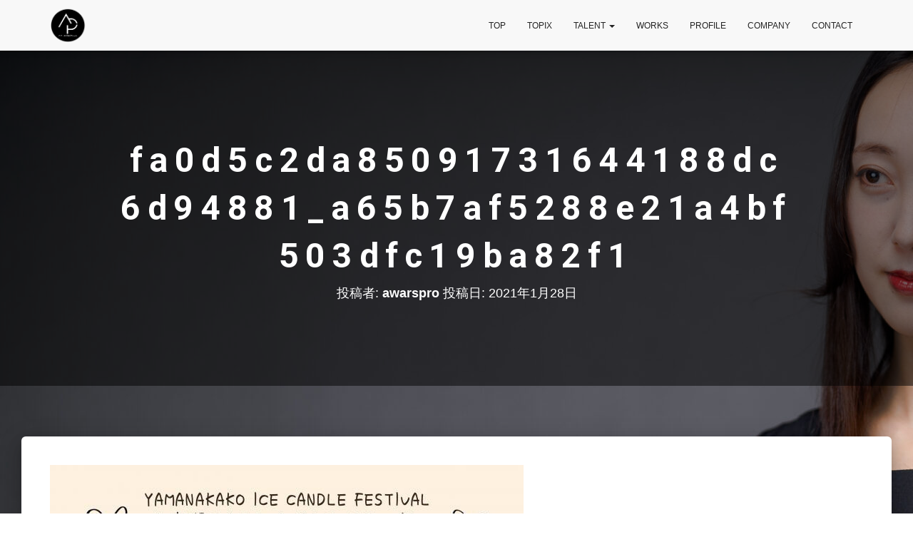

--- FILE ---
content_type: text/html; charset=UTF-8
request_url: https://awarspro.com/topix-33/fa0d5c2da85091731644188dc6d94881_a65b7af5288e21a4bf503dfc19ba82f1
body_size: 17063
content:
<!DOCTYPE html>
<html dir="ltr" lang="ja" prefix="og: https://ogp.me/ns#">

<head>
	<meta charset='UTF-8'>
	<meta name="viewport" content="width=device-width, initial-scale=1">
	<link rel="profile" href="http://gmpg.org/xfn/11">
		<title>fa0d5c2da85091731644188dc6d94881_a65b7af5288e21a4bf503dfc19ba82f1 | アワーズプロダクション</title>
	<style>img:is([sizes="auto" i], [sizes^="auto," i]) { contain-intrinsic-size: 3000px 1500px }</style>
	
		<!-- All in One SEO 4.8.5 - aioseo.com -->
	<meta name="robots" content="max-image-preview:large" />
	<meta name="author" content="awarspro"/>
	<link rel="canonical" href="https://awarspro.com/topix-33/fa0d5c2da85091731644188dc6d94881_a65b7af5288e21a4bf503dfc19ba82f1" />
	<meta name="generator" content="All in One SEO (AIOSEO) 4.8.5" />
		<meta property="og:locale" content="ja_JP" />
		<meta property="og:site_name" content="アワーズプロダクション | 山梨初のエンターテインメントプロダックション" />
		<meta property="og:type" content="article" />
		<meta property="og:title" content="fa0d5c2da85091731644188dc6d94881_a65b7af5288e21a4bf503dfc19ba82f1 | アワーズプロダクション" />
		<meta property="og:url" content="https://awarspro.com/topix-33/fa0d5c2da85091731644188dc6d94881_a65b7af5288e21a4bf503dfc19ba82f1" />
		<meta property="og:image" content="https://awarspro.com/wp-content/uploads/2024/11/cropped-5015cc688e8a666137cba340009c0deb.png" />
		<meta property="og:image:secure_url" content="https://awarspro.com/wp-content/uploads/2024/11/cropped-5015cc688e8a666137cba340009c0deb.png" />
		<meta property="article:published_time" content="2021-01-28T02:22:56+00:00" />
		<meta property="article:modified_time" content="2021-01-28T02:22:56+00:00" />
		<meta name="twitter:card" content="summary" />
		<meta name="twitter:title" content="fa0d5c2da85091731644188dc6d94881_a65b7af5288e21a4bf503dfc19ba82f1 | アワーズプロダクション" />
		<meta name="twitter:image" content="https://awarspro.com/wp-content/uploads/2024/11/cropped-5015cc688e8a666137cba340009c0deb.png" />
		<script type="application/ld+json" class="aioseo-schema">
			{"@context":"https:\/\/schema.org","@graph":[{"@type":"BreadcrumbList","@id":"https:\/\/awarspro.com\/topix-33\/fa0d5c2da85091731644188dc6d94881_a65b7af5288e21a4bf503dfc19ba82f1#breadcrumblist","itemListElement":[{"@type":"ListItem","@id":"https:\/\/awarspro.com#listItem","position":1,"name":"\u30db\u30fc\u30e0","item":"https:\/\/awarspro.com","nextItem":{"@type":"ListItem","@id":"https:\/\/awarspro.com\/topix-33\/fa0d5c2da85091731644188dc6d94881_a65b7af5288e21a4bf503dfc19ba82f1#listItem","name":"fa0d5c2da85091731644188dc6d94881_a65b7af5288e21a4bf503dfc19ba82f1"}},{"@type":"ListItem","@id":"https:\/\/awarspro.com\/topix-33\/fa0d5c2da85091731644188dc6d94881_a65b7af5288e21a4bf503dfc19ba82f1#listItem","position":2,"name":"fa0d5c2da85091731644188dc6d94881_a65b7af5288e21a4bf503dfc19ba82f1","previousItem":{"@type":"ListItem","@id":"https:\/\/awarspro.com#listItem","name":"\u30db\u30fc\u30e0"}}]},{"@type":"ItemPage","@id":"https:\/\/awarspro.com\/topix-33\/fa0d5c2da85091731644188dc6d94881_a65b7af5288e21a4bf503dfc19ba82f1#itempage","url":"https:\/\/awarspro.com\/topix-33\/fa0d5c2da85091731644188dc6d94881_a65b7af5288e21a4bf503dfc19ba82f1","name":"fa0d5c2da85091731644188dc6d94881_a65b7af5288e21a4bf503dfc19ba82f1 | \u30a2\u30ef\u30fc\u30ba\u30d7\u30ed\u30c0\u30af\u30b7\u30e7\u30f3","inLanguage":"ja","isPartOf":{"@id":"https:\/\/awarspro.com\/#website"},"breadcrumb":{"@id":"https:\/\/awarspro.com\/topix-33\/fa0d5c2da85091731644188dc6d94881_a65b7af5288e21a4bf503dfc19ba82f1#breadcrumblist"},"author":{"@id":"https:\/\/awarspro.com\/author\/awarspro#author"},"creator":{"@id":"https:\/\/awarspro.com\/author\/awarspro#author"},"datePublished":"2021-01-28T11:22:56+09:00","dateModified":"2021-01-28T11:22:56+09:00"},{"@type":"Organization","@id":"https:\/\/awarspro.com\/#organization","name":"\u30a2\u30ef\u30fc\u30ba\u30d7\u30ed\u30c0\u30af\u30b7\u30e7\u30f3","description":"\u5c71\u68a8\u521d\u306e\u30a8\u30f3\u30bf\u30fc\u30c6\u30a4\u30f3\u30e1\u30f3\u30c8\u30d7\u30ed\u30c0\u30c3\u30af\u30b7\u30e7\u30f3","url":"https:\/\/awarspro.com\/","logo":{"@type":"ImageObject","url":"https:\/\/awarspro.com\/wp-content\/uploads\/2024\/11\/cropped-5015cc688e8a666137cba340009c0deb.png","@id":"https:\/\/awarspro.com\/topix-33\/fa0d5c2da85091731644188dc6d94881_a65b7af5288e21a4bf503dfc19ba82f1\/#organizationLogo","width":1727,"height":1702},"image":{"@id":"https:\/\/awarspro.com\/topix-33\/fa0d5c2da85091731644188dc6d94881_a65b7af5288e21a4bf503dfc19ba82f1\/#organizationLogo"}},{"@type":"Person","@id":"https:\/\/awarspro.com\/author\/awarspro#author","url":"https:\/\/awarspro.com\/author\/awarspro","name":"awarspro","image":{"@type":"ImageObject","@id":"https:\/\/awarspro.com\/topix-33\/fa0d5c2da85091731644188dc6d94881_a65b7af5288e21a4bf503dfc19ba82f1#authorImage","url":"https:\/\/secure.gravatar.com\/avatar\/28ea44314c18226a781e0b3be566ee5c?s=96&d=mm&r=g","width":96,"height":96,"caption":"awarspro"}},{"@type":"WebSite","@id":"https:\/\/awarspro.com\/#website","url":"https:\/\/awarspro.com\/","name":"AWARS PRO","description":"\u5c71\u68a8\u521d\u306e\u30a8\u30f3\u30bf\u30fc\u30c6\u30a4\u30f3\u30e1\u30f3\u30c8\u30d7\u30ed\u30c0\u30c3\u30af\u30b7\u30e7\u30f3","inLanguage":"ja","publisher":{"@id":"https:\/\/awarspro.com\/#organization"}}]}
		</script>
		<!-- All in One SEO -->

<link rel='dns-prefetch' href='//fonts.googleapis.com' />
<link rel="alternate" type="application/rss+xml" title="アワーズプロダクション &raquo; フィード" href="https://awarspro.com/feed" />
<link rel="alternate" type="application/rss+xml" title="アワーズプロダクション &raquo; コメントフィード" href="https://awarspro.com/comments/feed" />
<link rel="alternate" type="application/rss+xml" title="アワーズプロダクション &raquo; fa0d5c2da85091731644188dc6d94881_a65b7af5288e21a4bf503dfc19ba82f1 のコメントのフィード" href="https://awarspro.com/topix-33/fa0d5c2da85091731644188dc6d94881_a65b7af5288e21a4bf503dfc19ba82f1/feed" />
<script type="text/javascript">
/* <![CDATA[ */
window._wpemojiSettings = {"baseUrl":"https:\/\/s.w.org\/images\/core\/emoji\/15.0.3\/72x72\/","ext":".png","svgUrl":"https:\/\/s.w.org\/images\/core\/emoji\/15.0.3\/svg\/","svgExt":".svg","source":{"concatemoji":"https:\/\/awarspro.com\/wp-includes\/js\/wp-emoji-release.min.js?ver=6.7.4"}};
/*! This file is auto-generated */
!function(i,n){var o,s,e;function c(e){try{var t={supportTests:e,timestamp:(new Date).valueOf()};sessionStorage.setItem(o,JSON.stringify(t))}catch(e){}}function p(e,t,n){e.clearRect(0,0,e.canvas.width,e.canvas.height),e.fillText(t,0,0);var t=new Uint32Array(e.getImageData(0,0,e.canvas.width,e.canvas.height).data),r=(e.clearRect(0,0,e.canvas.width,e.canvas.height),e.fillText(n,0,0),new Uint32Array(e.getImageData(0,0,e.canvas.width,e.canvas.height).data));return t.every(function(e,t){return e===r[t]})}function u(e,t,n){switch(t){case"flag":return n(e,"\ud83c\udff3\ufe0f\u200d\u26a7\ufe0f","\ud83c\udff3\ufe0f\u200b\u26a7\ufe0f")?!1:!n(e,"\ud83c\uddfa\ud83c\uddf3","\ud83c\uddfa\u200b\ud83c\uddf3")&&!n(e,"\ud83c\udff4\udb40\udc67\udb40\udc62\udb40\udc65\udb40\udc6e\udb40\udc67\udb40\udc7f","\ud83c\udff4\u200b\udb40\udc67\u200b\udb40\udc62\u200b\udb40\udc65\u200b\udb40\udc6e\u200b\udb40\udc67\u200b\udb40\udc7f");case"emoji":return!n(e,"\ud83d\udc26\u200d\u2b1b","\ud83d\udc26\u200b\u2b1b")}return!1}function f(e,t,n){var r="undefined"!=typeof WorkerGlobalScope&&self instanceof WorkerGlobalScope?new OffscreenCanvas(300,150):i.createElement("canvas"),a=r.getContext("2d",{willReadFrequently:!0}),o=(a.textBaseline="top",a.font="600 32px Arial",{});return e.forEach(function(e){o[e]=t(a,e,n)}),o}function t(e){var t=i.createElement("script");t.src=e,t.defer=!0,i.head.appendChild(t)}"undefined"!=typeof Promise&&(o="wpEmojiSettingsSupports",s=["flag","emoji"],n.supports={everything:!0,everythingExceptFlag:!0},e=new Promise(function(e){i.addEventListener("DOMContentLoaded",e,{once:!0})}),new Promise(function(t){var n=function(){try{var e=JSON.parse(sessionStorage.getItem(o));if("object"==typeof e&&"number"==typeof e.timestamp&&(new Date).valueOf()<e.timestamp+604800&&"object"==typeof e.supportTests)return e.supportTests}catch(e){}return null}();if(!n){if("undefined"!=typeof Worker&&"undefined"!=typeof OffscreenCanvas&&"undefined"!=typeof URL&&URL.createObjectURL&&"undefined"!=typeof Blob)try{var e="postMessage("+f.toString()+"("+[JSON.stringify(s),u.toString(),p.toString()].join(",")+"));",r=new Blob([e],{type:"text/javascript"}),a=new Worker(URL.createObjectURL(r),{name:"wpTestEmojiSupports"});return void(a.onmessage=function(e){c(n=e.data),a.terminate(),t(n)})}catch(e){}c(n=f(s,u,p))}t(n)}).then(function(e){for(var t in e)n.supports[t]=e[t],n.supports.everything=n.supports.everything&&n.supports[t],"flag"!==t&&(n.supports.everythingExceptFlag=n.supports.everythingExceptFlag&&n.supports[t]);n.supports.everythingExceptFlag=n.supports.everythingExceptFlag&&!n.supports.flag,n.DOMReady=!1,n.readyCallback=function(){n.DOMReady=!0}}).then(function(){return e}).then(function(){var e;n.supports.everything||(n.readyCallback(),(e=n.source||{}).concatemoji?t(e.concatemoji):e.wpemoji&&e.twemoji&&(t(e.twemoji),t(e.wpemoji)))}))}((window,document),window._wpemojiSettings);
/* ]]> */
</script>
<link rel='stylesheet' id='mec-select2-style-css' href='https://awarspro.com/wp-content/plugins/modern-events-calendar-lite/assets/packages/select2/select2.min.css?ver=6.4.5' type='text/css' media='all' />
<link rel='stylesheet' id='mec-font-icons-css' href='https://awarspro.com/wp-content/plugins/modern-events-calendar-lite/assets/css/iconfonts.css?ver=6.7.4' type='text/css' media='all' />
<link rel='stylesheet' id='mec-frontend-style-css' href='https://awarspro.com/wp-content/plugins/modern-events-calendar-lite/assets/css/frontend.min.css?ver=6.4.5' type='text/css' media='all' />
<link rel='stylesheet' id='mec-tooltip-style-css' href='https://awarspro.com/wp-content/plugins/modern-events-calendar-lite/assets/packages/tooltip/tooltip.css?ver=6.7.4' type='text/css' media='all' />
<link rel='stylesheet' id='mec-tooltip-shadow-style-css' href='https://awarspro.com/wp-content/plugins/modern-events-calendar-lite/assets/packages/tooltip/tooltipster-sideTip-shadow.min.css?ver=6.7.4' type='text/css' media='all' />
<link rel='stylesheet' id='featherlight-css' href='https://awarspro.com/wp-content/plugins/modern-events-calendar-lite/assets/packages/featherlight/featherlight.css?ver=6.7.4' type='text/css' media='all' />
<link rel='stylesheet' id='mec-google-fonts-css' href='//fonts.googleapis.com/css?family=Montserrat%3A400%2C700%7CRoboto%3A100%2C300%2C400%2C700&#038;ver=6.7.4' type='text/css' media='all' />
<link rel='stylesheet' id='mec-lity-style-css' href='https://awarspro.com/wp-content/plugins/modern-events-calendar-lite/assets/packages/lity/lity.min.css?ver=6.7.4' type='text/css' media='all' />
<link rel='stylesheet' id='mec-general-calendar-style-css' href='https://awarspro.com/wp-content/plugins/modern-events-calendar-lite/assets/css/mec-general-calendar.css?ver=6.7.4' type='text/css' media='all' />
<style id='wp-emoji-styles-inline-css' type='text/css'>

	img.wp-smiley, img.emoji {
		display: inline !important;
		border: none !important;
		box-shadow: none !important;
		height: 1em !important;
		width: 1em !important;
		margin: 0 0.07em !important;
		vertical-align: -0.1em !important;
		background: none !important;
		padding: 0 !important;
	}
</style>
<link rel='stylesheet' id='wp-block-library-css' href='https://awarspro.com/wp-includes/css/dist/block-library/style.min.css?ver=6.7.4' type='text/css' media='all' />
<style id='classic-theme-styles-inline-css' type='text/css'>
/*! This file is auto-generated */
.wp-block-button__link{color:#fff;background-color:#32373c;border-radius:9999px;box-shadow:none;text-decoration:none;padding:calc(.667em + 2px) calc(1.333em + 2px);font-size:1.125em}.wp-block-file__button{background:#32373c;color:#fff;text-decoration:none}
</style>
<style id='global-styles-inline-css' type='text/css'>
:root{--wp--preset--aspect-ratio--square: 1;--wp--preset--aspect-ratio--4-3: 4/3;--wp--preset--aspect-ratio--3-4: 3/4;--wp--preset--aspect-ratio--3-2: 3/2;--wp--preset--aspect-ratio--2-3: 2/3;--wp--preset--aspect-ratio--16-9: 16/9;--wp--preset--aspect-ratio--9-16: 9/16;--wp--preset--color--black: #000000;--wp--preset--color--cyan-bluish-gray: #abb8c3;--wp--preset--color--white: #ffffff;--wp--preset--color--pale-pink: #f78da7;--wp--preset--color--vivid-red: #cf2e2e;--wp--preset--color--luminous-vivid-orange: #ff6900;--wp--preset--color--luminous-vivid-amber: #fcb900;--wp--preset--color--light-green-cyan: #7bdcb5;--wp--preset--color--vivid-green-cyan: #00d084;--wp--preset--color--pale-cyan-blue: #8ed1fc;--wp--preset--color--vivid-cyan-blue: #0693e3;--wp--preset--color--vivid-purple: #9b51e0;--wp--preset--color--accent: #e91e63;--wp--preset--color--background-color: #ffffff;--wp--preset--color--header-gradient: #a81d84;--wp--preset--gradient--vivid-cyan-blue-to-vivid-purple: linear-gradient(135deg,rgba(6,147,227,1) 0%,rgb(155,81,224) 100%);--wp--preset--gradient--light-green-cyan-to-vivid-green-cyan: linear-gradient(135deg,rgb(122,220,180) 0%,rgb(0,208,130) 100%);--wp--preset--gradient--luminous-vivid-amber-to-luminous-vivid-orange: linear-gradient(135deg,rgba(252,185,0,1) 0%,rgba(255,105,0,1) 100%);--wp--preset--gradient--luminous-vivid-orange-to-vivid-red: linear-gradient(135deg,rgba(255,105,0,1) 0%,rgb(207,46,46) 100%);--wp--preset--gradient--very-light-gray-to-cyan-bluish-gray: linear-gradient(135deg,rgb(238,238,238) 0%,rgb(169,184,195) 100%);--wp--preset--gradient--cool-to-warm-spectrum: linear-gradient(135deg,rgb(74,234,220) 0%,rgb(151,120,209) 20%,rgb(207,42,186) 40%,rgb(238,44,130) 60%,rgb(251,105,98) 80%,rgb(254,248,76) 100%);--wp--preset--gradient--blush-light-purple: linear-gradient(135deg,rgb(255,206,236) 0%,rgb(152,150,240) 100%);--wp--preset--gradient--blush-bordeaux: linear-gradient(135deg,rgb(254,205,165) 0%,rgb(254,45,45) 50%,rgb(107,0,62) 100%);--wp--preset--gradient--luminous-dusk: linear-gradient(135deg,rgb(255,203,112) 0%,rgb(199,81,192) 50%,rgb(65,88,208) 100%);--wp--preset--gradient--pale-ocean: linear-gradient(135deg,rgb(255,245,203) 0%,rgb(182,227,212) 50%,rgb(51,167,181) 100%);--wp--preset--gradient--electric-grass: linear-gradient(135deg,rgb(202,248,128) 0%,rgb(113,206,126) 100%);--wp--preset--gradient--midnight: linear-gradient(135deg,rgb(2,3,129) 0%,rgb(40,116,252) 100%);--wp--preset--font-size--small: 13px;--wp--preset--font-size--medium: 20px;--wp--preset--font-size--large: 36px;--wp--preset--font-size--x-large: 42px;--wp--preset--spacing--20: 0.44rem;--wp--preset--spacing--30: 0.67rem;--wp--preset--spacing--40: 1rem;--wp--preset--spacing--50: 1.5rem;--wp--preset--spacing--60: 2.25rem;--wp--preset--spacing--70: 3.38rem;--wp--preset--spacing--80: 5.06rem;--wp--preset--shadow--natural: 6px 6px 9px rgba(0, 0, 0, 0.2);--wp--preset--shadow--deep: 12px 12px 50px rgba(0, 0, 0, 0.4);--wp--preset--shadow--sharp: 6px 6px 0px rgba(0, 0, 0, 0.2);--wp--preset--shadow--outlined: 6px 6px 0px -3px rgba(255, 255, 255, 1), 6px 6px rgba(0, 0, 0, 1);--wp--preset--shadow--crisp: 6px 6px 0px rgba(0, 0, 0, 1);}:root :where(.is-layout-flow) > :first-child{margin-block-start: 0;}:root :where(.is-layout-flow) > :last-child{margin-block-end: 0;}:root :where(.is-layout-flow) > *{margin-block-start: 24px;margin-block-end: 0;}:root :where(.is-layout-constrained) > :first-child{margin-block-start: 0;}:root :where(.is-layout-constrained) > :last-child{margin-block-end: 0;}:root :where(.is-layout-constrained) > *{margin-block-start: 24px;margin-block-end: 0;}:root :where(.is-layout-flex){gap: 24px;}:root :where(.is-layout-grid){gap: 24px;}body .is-layout-flex{display: flex;}.is-layout-flex{flex-wrap: wrap;align-items: center;}.is-layout-flex > :is(*, div){margin: 0;}body .is-layout-grid{display: grid;}.is-layout-grid > :is(*, div){margin: 0;}.has-black-color{color: var(--wp--preset--color--black) !important;}.has-cyan-bluish-gray-color{color: var(--wp--preset--color--cyan-bluish-gray) !important;}.has-white-color{color: var(--wp--preset--color--white) !important;}.has-pale-pink-color{color: var(--wp--preset--color--pale-pink) !important;}.has-vivid-red-color{color: var(--wp--preset--color--vivid-red) !important;}.has-luminous-vivid-orange-color{color: var(--wp--preset--color--luminous-vivid-orange) !important;}.has-luminous-vivid-amber-color{color: var(--wp--preset--color--luminous-vivid-amber) !important;}.has-light-green-cyan-color{color: var(--wp--preset--color--light-green-cyan) !important;}.has-vivid-green-cyan-color{color: var(--wp--preset--color--vivid-green-cyan) !important;}.has-pale-cyan-blue-color{color: var(--wp--preset--color--pale-cyan-blue) !important;}.has-vivid-cyan-blue-color{color: var(--wp--preset--color--vivid-cyan-blue) !important;}.has-vivid-purple-color{color: var(--wp--preset--color--vivid-purple) !important;}.has-accent-color{color: var(--wp--preset--color--accent) !important;}.has-background-color-color{color: var(--wp--preset--color--background-color) !important;}.has-header-gradient-color{color: var(--wp--preset--color--header-gradient) !important;}.has-black-background-color{background-color: var(--wp--preset--color--black) !important;}.has-cyan-bluish-gray-background-color{background-color: var(--wp--preset--color--cyan-bluish-gray) !important;}.has-white-background-color{background-color: var(--wp--preset--color--white) !important;}.has-pale-pink-background-color{background-color: var(--wp--preset--color--pale-pink) !important;}.has-vivid-red-background-color{background-color: var(--wp--preset--color--vivid-red) !important;}.has-luminous-vivid-orange-background-color{background-color: var(--wp--preset--color--luminous-vivid-orange) !important;}.has-luminous-vivid-amber-background-color{background-color: var(--wp--preset--color--luminous-vivid-amber) !important;}.has-light-green-cyan-background-color{background-color: var(--wp--preset--color--light-green-cyan) !important;}.has-vivid-green-cyan-background-color{background-color: var(--wp--preset--color--vivid-green-cyan) !important;}.has-pale-cyan-blue-background-color{background-color: var(--wp--preset--color--pale-cyan-blue) !important;}.has-vivid-cyan-blue-background-color{background-color: var(--wp--preset--color--vivid-cyan-blue) !important;}.has-vivid-purple-background-color{background-color: var(--wp--preset--color--vivid-purple) !important;}.has-accent-background-color{background-color: var(--wp--preset--color--accent) !important;}.has-background-color-background-color{background-color: var(--wp--preset--color--background-color) !important;}.has-header-gradient-background-color{background-color: var(--wp--preset--color--header-gradient) !important;}.has-black-border-color{border-color: var(--wp--preset--color--black) !important;}.has-cyan-bluish-gray-border-color{border-color: var(--wp--preset--color--cyan-bluish-gray) !important;}.has-white-border-color{border-color: var(--wp--preset--color--white) !important;}.has-pale-pink-border-color{border-color: var(--wp--preset--color--pale-pink) !important;}.has-vivid-red-border-color{border-color: var(--wp--preset--color--vivid-red) !important;}.has-luminous-vivid-orange-border-color{border-color: var(--wp--preset--color--luminous-vivid-orange) !important;}.has-luminous-vivid-amber-border-color{border-color: var(--wp--preset--color--luminous-vivid-amber) !important;}.has-light-green-cyan-border-color{border-color: var(--wp--preset--color--light-green-cyan) !important;}.has-vivid-green-cyan-border-color{border-color: var(--wp--preset--color--vivid-green-cyan) !important;}.has-pale-cyan-blue-border-color{border-color: var(--wp--preset--color--pale-cyan-blue) !important;}.has-vivid-cyan-blue-border-color{border-color: var(--wp--preset--color--vivid-cyan-blue) !important;}.has-vivid-purple-border-color{border-color: var(--wp--preset--color--vivid-purple) !important;}.has-accent-border-color{border-color: var(--wp--preset--color--accent) !important;}.has-background-color-border-color{border-color: var(--wp--preset--color--background-color) !important;}.has-header-gradient-border-color{border-color: var(--wp--preset--color--header-gradient) !important;}.has-vivid-cyan-blue-to-vivid-purple-gradient-background{background: var(--wp--preset--gradient--vivid-cyan-blue-to-vivid-purple) !important;}.has-light-green-cyan-to-vivid-green-cyan-gradient-background{background: var(--wp--preset--gradient--light-green-cyan-to-vivid-green-cyan) !important;}.has-luminous-vivid-amber-to-luminous-vivid-orange-gradient-background{background: var(--wp--preset--gradient--luminous-vivid-amber-to-luminous-vivid-orange) !important;}.has-luminous-vivid-orange-to-vivid-red-gradient-background{background: var(--wp--preset--gradient--luminous-vivid-orange-to-vivid-red) !important;}.has-very-light-gray-to-cyan-bluish-gray-gradient-background{background: var(--wp--preset--gradient--very-light-gray-to-cyan-bluish-gray) !important;}.has-cool-to-warm-spectrum-gradient-background{background: var(--wp--preset--gradient--cool-to-warm-spectrum) !important;}.has-blush-light-purple-gradient-background{background: var(--wp--preset--gradient--blush-light-purple) !important;}.has-blush-bordeaux-gradient-background{background: var(--wp--preset--gradient--blush-bordeaux) !important;}.has-luminous-dusk-gradient-background{background: var(--wp--preset--gradient--luminous-dusk) !important;}.has-pale-ocean-gradient-background{background: var(--wp--preset--gradient--pale-ocean) !important;}.has-electric-grass-gradient-background{background: var(--wp--preset--gradient--electric-grass) !important;}.has-midnight-gradient-background{background: var(--wp--preset--gradient--midnight) !important;}.has-small-font-size{font-size: var(--wp--preset--font-size--small) !important;}.has-medium-font-size{font-size: var(--wp--preset--font-size--medium) !important;}.has-large-font-size{font-size: var(--wp--preset--font-size--large) !important;}.has-x-large-font-size{font-size: var(--wp--preset--font-size--x-large) !important;}
:root :where(.wp-block-pullquote){font-size: 1.5em;line-height: 1.6;}
</style>
<link rel='stylesheet' id='parent-style-css' href='https://awarspro.com/wp-content/themes/hestia/style.css?ver=6.7.4' type='text/css' media='all' />
<link rel='stylesheet' id='child-style-css' href='https://awarspro.com/wp-content/themes/hestia_child/style.css?ver=6.7.4' type='text/css' media='all' />
<link rel='stylesheet' id='bootstrap-css' href='https://awarspro.com/wp-content/themes/hestia/assets/bootstrap/css/bootstrap.min.css?ver=1.0.2' type='text/css' media='all' />
<link rel='stylesheet' id='hestia-font-sizes-css' href='https://awarspro.com/wp-content/themes/hestia/assets/css/font-sizes.min.css?ver=3.3.1' type='text/css' media='all' />
<link rel='stylesheet' id='hestia_style-css' href='https://awarspro.com/wp-content/themes/hestia_child/style.css?ver=3.3.1' type='text/css' media='all' />
<style id='hestia_style-inline-css' type='text/css'>
div.wpforms-container-full .wpforms-form div.wpforms-field input.wpforms-error{border:none}div.wpforms-container .wpforms-form input[type=date],div.wpforms-container .wpforms-form input[type=datetime],div.wpforms-container .wpforms-form input[type=datetime-local],div.wpforms-container .wpforms-form input[type=email],div.wpforms-container .wpforms-form input[type=month],div.wpforms-container .wpforms-form input[type=number],div.wpforms-container .wpforms-form input[type=password],div.wpforms-container .wpforms-form input[type=range],div.wpforms-container .wpforms-form input[type=search],div.wpforms-container .wpforms-form input[type=tel],div.wpforms-container .wpforms-form input[type=text],div.wpforms-container .wpforms-form input[type=time],div.wpforms-container .wpforms-form input[type=url],div.wpforms-container .wpforms-form input[type=week],div.wpforms-container .wpforms-form select,div.wpforms-container .wpforms-form textarea,.nf-form-cont input:not([type=button]),div.wpforms-container .wpforms-form .form-group.is-focused .form-control{box-shadow:none}div.wpforms-container .wpforms-form input[type=date],div.wpforms-container .wpforms-form input[type=datetime],div.wpforms-container .wpforms-form input[type=datetime-local],div.wpforms-container .wpforms-form input[type=email],div.wpforms-container .wpforms-form input[type=month],div.wpforms-container .wpforms-form input[type=number],div.wpforms-container .wpforms-form input[type=password],div.wpforms-container .wpforms-form input[type=range],div.wpforms-container .wpforms-form input[type=search],div.wpforms-container .wpforms-form input[type=tel],div.wpforms-container .wpforms-form input[type=text],div.wpforms-container .wpforms-form input[type=time],div.wpforms-container .wpforms-form input[type=url],div.wpforms-container .wpforms-form input[type=week],div.wpforms-container .wpforms-form select,div.wpforms-container .wpforms-form textarea,.nf-form-cont input:not([type=button]){background-image:linear-gradient(#9c27b0,#9c27b0),linear-gradient(#d2d2d2,#d2d2d2);float:none;border:0;border-radius:0;background-color:transparent;background-repeat:no-repeat;background-position:center bottom,center calc(100% - 1px);background-size:0 2px,100% 1px;font-weight:400;transition:background 0s ease-out}div.wpforms-container .wpforms-form .form-group.is-focused .form-control{outline:none;background-size:100% 2px,100% 1px;transition-duration:0.3s}div.wpforms-container .wpforms-form input[type=date].form-control,div.wpforms-container .wpforms-form input[type=datetime].form-control,div.wpforms-container .wpforms-form input[type=datetime-local].form-control,div.wpforms-container .wpforms-form input[type=email].form-control,div.wpforms-container .wpforms-form input[type=month].form-control,div.wpforms-container .wpforms-form input[type=number].form-control,div.wpforms-container .wpforms-form input[type=password].form-control,div.wpforms-container .wpforms-form input[type=range].form-control,div.wpforms-container .wpforms-form input[type=search].form-control,div.wpforms-container .wpforms-form input[type=tel].form-control,div.wpforms-container .wpforms-form input[type=text].form-control,div.wpforms-container .wpforms-form input[type=time].form-control,div.wpforms-container .wpforms-form input[type=url].form-control,div.wpforms-container .wpforms-form input[type=week].form-control,div.wpforms-container .wpforms-form select.form-control,div.wpforms-container .wpforms-form textarea.form-control{border:none;padding:7px 0;font-size:14px}div.wpforms-container .wpforms-form .wpforms-field-select select{border-radius:3px}div.wpforms-container .wpforms-form .wpforms-field-number input[type=number]{background-image:none;border-radius:3px}div.wpforms-container .wpforms-form button[type=submit].wpforms-submit,div.wpforms-container .wpforms-form button[type=submit].wpforms-submit:hover{color:#fff;border:none}.home div.wpforms-container-full .wpforms-form{margin-left:15px;margin-right:15px}div.wpforms-container-full .wpforms-form .wpforms-field{padding:0 0 24px 0 !important}div.wpforms-container-full .wpforms-form .wpforms-submit-container{text-align:right}div.wpforms-container-full .wpforms-form .wpforms-submit-container button{text-transform:uppercase}div.wpforms-container-full .wpforms-form textarea{border:none !important}div.wpforms-container-full .wpforms-form textarea:focus{border-width:0 !important}.home div.wpforms-container .wpforms-form textarea{background-image:linear-gradient(#9c27b0,#9c27b0),linear-gradient(#d2d2d2,#d2d2d2);background-color:transparent;background-repeat:no-repeat;background-position:center bottom,center calc(100% - 1px);background-size:0 2px,100% 1px}@media only screen and(max-width:768px){.wpforms-container-full .wpforms-form .wpforms-one-half,.wpforms-container-full .wpforms-form button{width:100% !important;margin-left:0 !important}.wpforms-container-full .wpforms-form .wpforms-submit-container{text-align:center}}div.wpforms-container .wpforms-form input:focus,div.wpforms-container .wpforms-form select:focus{border:none}
.hestia-top-bar,.hestia-top-bar .widget.widget_shopping_cart .cart_list{background-color:#363537}.hestia-top-bar .widget .label-floating input[type=search]:-webkit-autofill{-webkit-box-shadow:inset 0 0 0 9999px #363537}.hestia-top-bar,.hestia-top-bar .widget .label-floating input[type=search],.hestia-top-bar .widget.widget_search form.form-group:before,.hestia-top-bar .widget.widget_product_search form.form-group:before,.hestia-top-bar .widget.widget_shopping_cart:before{color:#fff}.hestia-top-bar .widget .label-floating input[type=search]{-webkit-text-fill-color:#fff !important}.hestia-top-bar div.widget.widget_shopping_cart:before,.hestia-top-bar .widget.widget_product_search form.form-group:before,.hestia-top-bar .widget.widget_search form.form-group:before{background-color:#fff}.hestia-top-bar a,.hestia-top-bar .top-bar-nav li a{color:#fff}.hestia-top-bar ul li a[href*="mailto:"]:before,.hestia-top-bar ul li a[href*="tel:"]:before{background-color:#fff}.hestia-top-bar a:hover,.hestia-top-bar .top-bar-nav li a:hover{color:#eee}.hestia-top-bar ul li:hover a[href*="mailto:"]:before,.hestia-top-bar ul li:hover a[href*="tel:"]:before{background-color:#eee}
footer.footer.footer-black{background:#323437}footer.footer.footer-black.footer-big{color:#fff}footer.footer.footer-black a{color:#fff}footer.footer.footer-black hr{border-color:#5e5e5e}.footer-big p,.widget,.widget code,.widget pre{color:#5e5e5e}
:root{--hestia-primary-color:#e91e63}a,.navbar .dropdown-menu li:hover>a,.navbar .dropdown-menu li:focus>a,.navbar .dropdown-menu li:active>a,.navbar .navbar-nav>li .dropdown-menu li:hover>a,body:not(.home) .navbar-default .navbar-nav>.active:not(.btn)>a,body:not(.home) .navbar-default .navbar-nav>.active:not(.btn)>a:hover,body:not(.home) .navbar-default .navbar-nav>.active:not(.btn)>a:focus,a:hover,.card-blog a.moretag:hover,.card-blog a.more-link:hover,.widget a:hover,.has-text-color.has-accent-color,p.has-text-color a{color:#e91e63}.svg-text-color{fill:#e91e63}.pagination span.current,.pagination span.current:focus,.pagination span.current:hover{border-color:#e91e63}button,button:hover,.woocommerce .track_order button[type="submit"],.woocommerce .track_order button[type="submit"]:hover,div.wpforms-container .wpforms-form button[type=submit].wpforms-submit,div.wpforms-container .wpforms-form button[type=submit].wpforms-submit:hover,input[type="button"],input[type="button"]:hover,input[type="submit"],input[type="submit"]:hover,input#searchsubmit,.pagination span.current,.pagination span.current:focus,.pagination span.current:hover,.btn.btn-primary,.btn.btn-primary:link,.btn.btn-primary:hover,.btn.btn-primary:focus,.btn.btn-primary:active,.btn.btn-primary.active,.btn.btn-primary.active:focus,.btn.btn-primary.active:hover,.btn.btn-primary:active:hover,.btn.btn-primary:active:focus,.btn.btn-primary:active:hover,.hestia-sidebar-open.btn.btn-rose,.hestia-sidebar-close.btn.btn-rose,.hestia-sidebar-open.btn.btn-rose:hover,.hestia-sidebar-close.btn.btn-rose:hover,.hestia-sidebar-open.btn.btn-rose:focus,.hestia-sidebar-close.btn.btn-rose:focus,.label.label-primary,.hestia-work .portfolio-item:nth-child(6n+1) .label,.nav-cart .nav-cart-content .widget .buttons .button,.has-accent-background-color[class*="has-background"]{background-color:#e91e63}@media(max-width:768px){.navbar-default .navbar-nav>li>a:hover,.navbar-default .navbar-nav>li>a:focus,.navbar .navbar-nav .dropdown .dropdown-menu li a:hover,.navbar .navbar-nav .dropdown .dropdown-menu li a:focus,.navbar button.navbar-toggle:hover,.navbar .navbar-nav li:hover>a i{color:#e91e63}}body:not(.woocommerce-page) button:not([class^="fl-"]):not(.hestia-scroll-to-top):not(.navbar-toggle):not(.close),body:not(.woocommerce-page) .button:not([class^="fl-"]):not(hestia-scroll-to-top):not(.navbar-toggle):not(.add_to_cart_button):not(.product_type_grouped):not(.product_type_external),div.wpforms-container .wpforms-form button[type=submit].wpforms-submit,input[type="submit"],input[type="button"],.btn.btn-primary,.widget_product_search button[type="submit"],.hestia-sidebar-open.btn.btn-rose,.hestia-sidebar-close.btn.btn-rose,.everest-forms button[type=submit].everest-forms-submit-button{-webkit-box-shadow:0 2px 2px 0 rgba(233,30,99,0.14),0 3px 1px -2px rgba(233,30,99,0.2),0 1px 5px 0 rgba(233,30,99,0.12);box-shadow:0 2px 2px 0 rgba(233,30,99,0.14),0 3px 1px -2px rgba(233,30,99,0.2),0 1px 5px 0 rgba(233,30,99,0.12)}.card .header-primary,.card .content-primary,.everest-forms button[type=submit].everest-forms-submit-button{background:#e91e63}body:not(.woocommerce-page) .button:not([class^="fl-"]):not(.hestia-scroll-to-top):not(.navbar-toggle):not(.add_to_cart_button):hover,body:not(.woocommerce-page) button:not([class^="fl-"]):not(.hestia-scroll-to-top):not(.navbar-toggle):not(.close):hover,div.wpforms-container .wpforms-form button[type=submit].wpforms-submit:hover,input[type="submit"]:hover,input[type="button"]:hover,input#searchsubmit:hover,.widget_product_search button[type="submit"]:hover,.pagination span.current,.btn.btn-primary:hover,.btn.btn-primary:focus,.btn.btn-primary:active,.btn.btn-primary.active,.btn.btn-primary:active:focus,.btn.btn-primary:active:hover,.hestia-sidebar-open.btn.btn-rose:hover,.hestia-sidebar-close.btn.btn-rose:hover,.pagination span.current:hover,.everest-forms button[type=submit].everest-forms-submit-button:hover,.everest-forms button[type=submit].everest-forms-submit-button:focus,.everest-forms button[type=submit].everest-forms-submit-button:active{-webkit-box-shadow:0 14px 26px -12px rgba(233,30,99,0.42),0 4px 23px 0 rgba(0,0,0,0.12),0 8px 10px -5px rgba(233,30,99,0.2);box-shadow:0 14px 26px -12px rgba(233,30,99,0.42),0 4px 23px 0 rgba(0,0,0,0.12),0 8px 10px -5px rgba(233,30,99,0.2);color:#fff}.form-group.is-focused .form-control{background-image:-webkit-gradient(linear,left top,left bottom,from(#e91e63),to(#e91e63)),-webkit-gradient(linear,left top,left bottom,from(#d2d2d2),to(#d2d2d2));background-image:-webkit-linear-gradient(linear,left top,left bottom,from(#e91e63),to(#e91e63)),-webkit-linear-gradient(linear,left top,left bottom,from(#d2d2d2),to(#d2d2d2));background-image:linear-gradient(linear,left top,left bottom,from(#e91e63),to(#e91e63)),linear-gradient(linear,left top,left bottom,from(#d2d2d2),to(#d2d2d2))}.navbar:not(.navbar-transparent) li:not(.btn):hover>a,.navbar li.on-section:not(.btn)>a,.navbar.full-screen-menu.navbar-transparent li:not(.btn):hover>a,.navbar.full-screen-menu .navbar-toggle:hover,.navbar:not(.navbar-transparent) .nav-cart:hover,.navbar:not(.navbar-transparent) .hestia-toggle-search:hover{color:#e91e63}.header-filter-gradient{background:linear-gradient(45deg,rgba(168,29,132,1) 0,rgb(234,57,111) 100%)}.has-text-color.has-header-gradient-color{color:#a81d84}.has-header-gradient-background-color[class*="has-background"]{background-color:#a81d84}.has-text-color.has-background-color-color{color:#fff}.has-background-color-background-color[class*="has-background"]{background-color:#fff}
.btn.btn-primary:not(.colored-button):not(.btn-left):not(.btn-right):not(.btn-just-icon):not(.menu-item),input[type="submit"]:not(.search-submit),body:not(.woocommerce-account) .woocommerce .button.woocommerce-Button,.woocommerce .product button.button,.woocommerce .product button.button.alt,.woocommerce .product #respond input#submit,.woocommerce-cart .blog-post .woocommerce .cart-collaterals .cart_totals .checkout-button,.woocommerce-checkout #payment #place_order,.woocommerce-account.woocommerce-page button.button,.woocommerce .track_order button[type="submit"],.nav-cart .nav-cart-content .widget .buttons .button,.woocommerce a.button.wc-backward,body.woocommerce .wccm-catalog-item a.button,body.woocommerce a.wccm-button.button,form.woocommerce-form-coupon button.button,div.wpforms-container .wpforms-form button[type=submit].wpforms-submit,div.woocommerce a.button.alt,div.woocommerce table.my_account_orders .button,.btn.colored-button,.btn.btn-left,.btn.btn-right,.btn:not(.colored-button):not(.btn-left):not(.btn-right):not(.btn-just-icon):not(.menu-item):not(.hestia-sidebar-open):not(.hestia-sidebar-close){padding-top:15px;padding-bottom:15px;padding-left:33px;padding-right:33px}
:root{--hestia-button-border-radius:3px}.btn.btn-primary:not(.colored-button):not(.btn-left):not(.btn-right):not(.btn-just-icon):not(.menu-item),input[type="submit"]:not(.search-submit),body:not(.woocommerce-account) .woocommerce .button.woocommerce-Button,.woocommerce .product button.button,.woocommerce .product button.button.alt,.woocommerce .product #respond input#submit,.woocommerce-cart .blog-post .woocommerce .cart-collaterals .cart_totals .checkout-button,.woocommerce-checkout #payment #place_order,.woocommerce-account.woocommerce-page button.button,.woocommerce .track_order button[type="submit"],.nav-cart .nav-cart-content .widget .buttons .button,.woocommerce a.button.wc-backward,body.woocommerce .wccm-catalog-item a.button,body.woocommerce a.wccm-button.button,form.woocommerce-form-coupon button.button,div.wpforms-container .wpforms-form button[type=submit].wpforms-submit,div.woocommerce a.button.alt,div.woocommerce table.my_account_orders .button,input[type="submit"].search-submit,.hestia-view-cart-wrapper .added_to_cart.wc-forward,.woocommerce-product-search button,.woocommerce-cart .actions .button,#secondary div[id^=woocommerce_price_filter] .button,.woocommerce div[id^=woocommerce_widget_cart].widget .buttons .button,.searchform input[type=submit],.searchform button,.search-form:not(.media-toolbar-primary) input[type=submit],.search-form:not(.media-toolbar-primary) button,.woocommerce-product-search input[type=submit],.btn.colored-button,.btn.btn-left,.btn.btn-right,.btn:not(.colored-button):not(.btn-left):not(.btn-right):not(.btn-just-icon):not(.menu-item):not(.hestia-sidebar-open):not(.hestia-sidebar-close){border-radius:3px}
@media(min-width:769px){.page-header.header-small .hestia-title,.page-header.header-small .title,h1.hestia-title.title-in-content,.main article.section .has-title-font-size{font-size:42px}}
@media( min-width:480px){}@media( min-width:768px){}.hestia-scroll-to-top{border-radius :50%;background-color:#999}.hestia-scroll-to-top:hover{background-color:#999}.hestia-scroll-to-top:hover svg,.hestia-scroll-to-top:hover p{color:#fff}.hestia-scroll-to-top svg,.hestia-scroll-to-top p{color:#fff}
</style>
<link rel='stylesheet' id='hestia_fonts-css' href='https://fonts.googleapis.com/css?family=Roboto%3A300%2C400%2C500%2C700%7CRoboto+Slab%3A400%2C700&#038;subset=latin%2Clatin-ext&#038;ver=3.3.1' type='text/css' media='all' />
<script type="text/javascript" src="https://awarspro.com/wp-includes/js/jquery/jquery.min.js?ver=3.7.1" id="jquery-core-js"></script>
<script type="text/javascript" src="https://awarspro.com/wp-includes/js/jquery/jquery-migrate.min.js?ver=3.4.1" id="jquery-migrate-js"></script>
<script type="text/javascript" src="https://awarspro.com/wp-content/plugins/modern-events-calendar-lite/assets/js/mec-general-calendar.js?ver=6.4.5" id="mec-general-calendar-script-js"></script>
<script type="text/javascript" id="mec-frontend-script-js-extra">
/* <![CDATA[ */
var mecdata = {"day":"day","days":"days","hour":"hour","hours":"hours","minute":"minute","minutes":"minutes","second":"second","seconds":"seconds","elementor_edit_mode":"no","recapcha_key":"","ajax_url":"https:\/\/awarspro.com\/wp-admin\/admin-ajax.php","fes_nonce":"3854f6725f","current_year":"2025","current_month":"11","datepicker_format":"yy-mm-dd"};
/* ]]> */
</script>
<script type="text/javascript" src="https://awarspro.com/wp-content/plugins/modern-events-calendar-lite/assets/js/frontend.js?ver=6.4.5" id="mec-frontend-script-js"></script>
<script type="text/javascript" src="https://awarspro.com/wp-content/plugins/modern-events-calendar-lite/assets/js/events.js?ver=6.4.5" id="mec-events-script-js"></script>
<link rel="https://api.w.org/" href="https://awarspro.com/wp-json/" /><link rel="alternate" title="JSON" type="application/json" href="https://awarspro.com/wp-json/wp/v2/media/3632" /><link rel="EditURI" type="application/rsd+xml" title="RSD" href="https://awarspro.com/xmlrpc.php?rsd" />
<meta name="generator" content="WordPress 6.7.4" />
<link rel='shortlink' href='https://awarspro.com/?p=3632' />
<link rel="alternate" title="oEmbed (JSON)" type="application/json+oembed" href="https://awarspro.com/wp-json/oembed/1.0/embed?url=https%3A%2F%2Fawarspro.com%2Ftopix-33%2Ffa0d5c2da85091731644188dc6d94881_a65b7af5288e21a4bf503dfc19ba82f1" />
<link rel="alternate" title="oEmbed (XML)" type="text/xml+oembed" href="https://awarspro.com/wp-json/oembed/1.0/embed?url=https%3A%2F%2Fawarspro.com%2Ftopix-33%2Ffa0d5c2da85091731644188dc6d94881_a65b7af5288e21a4bf503dfc19ba82f1&#038;format=xml" />
<style type="text/css" id="custom-background-css">
body.custom-background { background-color: #ffffff; background-image: url("https://awarspro.com/wp-content/uploads/2023/05/0000584-scaled.jpeg"); background-position: left top; background-size: auto; background-repeat: repeat; background-attachment: scroll; }
</style>
	<link rel="icon" href="https://awarspro.com/wp-content/uploads/2024/11/cropped-cropped-5015cc688e8a666137cba340009c0deb-32x32.png" sizes="32x32" />
<link rel="icon" href="https://awarspro.com/wp-content/uploads/2024/11/cropped-cropped-5015cc688e8a666137cba340009c0deb-192x192.png" sizes="192x192" />
<link rel="apple-touch-icon" href="https://awarspro.com/wp-content/uploads/2024/11/cropped-cropped-5015cc688e8a666137cba340009c0deb-180x180.png" />
<meta name="msapplication-TileImage" content="https://awarspro.com/wp-content/uploads/2024/11/cropped-cropped-5015cc688e8a666137cba340009c0deb-270x270.png" />
		<style type="text/css" id="wp-custom-css">
			/*--------------------------------------------------------------
# iOS Reset
--------------------------------------------------------------*/
* {
  -webkit-appearance: none;
}
html, body {
  overflow-x: hidden;
  overflow-y: auto;
}
body {
  -webkit-text-size-adjust: 100%;
}
/*--------------------------------------------------------------
#既存見出しのリセット
--------------------------------------------------------------*/
h4, h4:before, h4:after {
  content: none;
  background: none;
  background-color: none;
  border: none;
  border-radius: 0;
}
/*--------------------------------------------------------------
#ヘッダーのリセット
--------------------------------------------------------------*/
.page-header {
  padding: 0px;
  margin: 0px;
  border-bottom: hidden;
}
/*--------------------------------------------------------------
#ナビ
--------------------------------------------------------------*/
.navbar {
    color: #222;
}
/*--------------------------------------------------------------
# Typography
--------------------------------------------------------------*/
body {
  font-family: -apple-system, BlinkMacSystemFont, "Helvetica Neue", 'Hiragino Kaku Gothic ProN', 'Noto Sans JP', "Yu Gothic Medium", YuGothic, Arial, Meiryo, sans-serif;
  color: #333;
  font-size: 14px;
  line-height: 1.6rem;
  -webkit-font-smoothing: antialiased;
}
h1, h2, h3, h4, h5, h6 {
  font-family: -apple-system, BlinkMacSystemFont, "Helvetica Neue", 'Hiragino Kaku Gothic ProN', 'Noto Sans JP', "Yu Gothic Medium", YuGothic, Arial, Meiryo, sans-serif;
  color: #222;
}
.page-content-wrap dl, .page-content-wrap ol, .page-content-wrap p, .page-content-wrap table, .page-content-wrap ul, .page-template-template-fullwidth article dl, .page-template-template-fullwidth article ol, .page-template-template-fullwidth article p, .page-template-template-fullwidth article table, .page-template-template-fullwidth article ul, .single-post-wrap dl, .single-post-wrap ol, .single-post-wrap p, .single-post-wrap table, .single-post-wrap ul {
  font-size: 14px;
}
/*--------------------------------------------------------------
# Normalize
--------------------------------------------------------------*/
img {
  -ms-interpolation-mode: bicubic; /* IE 7+ */
  image-rendering: optimizeQuality; /* Fx, (Gecko 1.9.2) */
}
a {
  color: #333;
}
a:hover {
  color: #9c27b0;
}
a:hover img {
  opacity: 0.5;
  filter: alpha(opacity=50);
  -moz-opacity: 0.5;
  -webkit-transition: 0.3s ease-in-out;
  -moz-transition: 0.3s ease-in-out;
  -o-transition: 0.3s ease-in-out;
  transition: 0.3s ease-in-out;
}
/*--------------------------------------------------------------
# title
--------------------------------------------------------------*/
.page-id-1961 h1 {
  font-size: 6.8rem !important;
  line-height: 1.0 !important;
  letter-spacing: 0.2em;
}
.page-id-1961 .sub-title {
  font-size: 2.4rem !important;
  line-height: 1.2;
}
h1 {
  font-size: 4.8rem !important;
  letter-spacing: 0.2em;
}
h2 {
  font-size: 2.4rem !important;
  position: relative;
  line-height: 3.4rem;
  margin: 25px 0 !important;
  padding: 0.25em 1em;
  display: inline-block;
  top: 0;
  olor: #111; /* 文字色 */
  font-weight: 700;
}
h2:before, h2:after {
  position: absolute;
  top: 0;
  content: '';
  width: 8px;
  height: 100%;
  display: inline-block;
}
h2:before {
  border-left: solid 1px #111;
  border-top: solid 1px #111;
  border-bottom: solid 1px #111;
  left: 0;
}
h2:after {
  content: '';
  border-top: solid 1px #111;
  border-right: solid 1px #111;
  border-bottom: solid 1px #111;
  right: 0;
}
h3 {
  font-size: 2.0rem !important;
  line-height: 2.6rem;
  font-weight: 700;
  position: relative;
  padding-bottom: .2em;
  margin: 20px 0 !important;
}
h3::before, h3::after {
  position: absolute;
  bottom: 0;
  left: 0;
  content: '';
  height: 1px;
}
h3::before {
  z-index: 2;
  width: 15%;
  background-color: #9c27b0;
}
h3::after {
  width: 100%;
  background: -webkit-repeating-linear-gradient(45deg, #fff, #fff 1px, #aaa 2px, #aaa 4px);
  background: repeating-linear-gradient(45deg, #fff, #fff 1px, #aaa 2px, #aaa 4px);
}
.col-md-12 h3 {
  font-family: -apple-system, BlinkMacSystemFont, "Helvetica Neue", 'Hiragino Kaku Gothic ProN', 'Noto Sans JP', "Yu Gothic Medium", YuGothic, Arial, Meiryo, sans-serif;
  line-height: 0;
  font-weight: normal;
  position: static;
  padding-bottom: 0;
}
.col-md-12 h3, .col-md-12 h3:before, .col-md-12 h3:after {
  content: none;
  background: none;
  background-color: none;
  border: none;
  border-radius: 0;
}
.widget h4 {
  font-size: 1.6rem;
}
.widget h4 {
  font-family: "Roboto Slab", "Times New Roman", serif !important;
  color: #555; /* 文字色 */
  overflow: hidden;
  font-weight: 800;
}
.widget h5 {
  font-size: 1.6rem;
}
.widget h5 {
  color: #555; /* 文字色 */
  overflow: hidden;
  position: relative;
  font-weight: 700;
}
.widget h5:after {
  background-color: #9c27b0; /* 1個目（一番左）のドットの色 */
  border-radius: 50%;
  content: '';
  margin-left: 15px; /* 最後の文字とドットとの余白 */
  position: absolute;
  top: 50%;
  transform: translateY(-50%);
  width: 5px; /* ドットの幅 */
  height: 5px; /* ドットの高さ */
  box-shadow: 20px 0px 0px rgb(217, 204, 179), /* 2個目のドットの位置と色 */ 40px 0px 0px rgb(217, 204, 179), /* 3個目のドットの位置と色 */ 60px 0px 0px rgb(243, 163, 168), /* 4個目のドットの位置と色 */ 80px 0px 0px rgb(217, 204, 179), /* 5個目のドットの位置と色 */ 100px 0px 0px rgb(217, 204, 179), /* 6個目のドットの位置と色 */ 120px 0px 0px rgb(243, 163, 168), /* 7個目のドットの位置と色 */ 140px 0px 0px rgb(217, 204, 179), /* 8個目のドットの位置と色 */ 160px 0px 0px rgb(217, 204, 179), /* 9個目のドットの位置と色 */ 180px 0px 0px rgb(243, 163, 168), /* 10個目のドットの位置と色 */ 200px 0px 0px rgb(217, 204, 179), /* 11個目のドットの位置と色 */ 220px 0px 0px rgb(217, 204, 179); /* 12個目のドットの位置と色 */
}
.col-md-4 h4 {
  font-family: -apple-system, BlinkMacSystemFont, "Helvetica Neue", 'Hiragino Kaku Gothic ProN', 'Noto Sans JP', "Yu Gothic Medium", YuGothic, Arial, Meiryo, sans-serif !important;
  position: relative;
  display: inline-block;
  padding: 0 2.5em;
  text-align: center;
}
.col-md-4 h4:before, .col-md-4 h4:after {
  content: '';
  position: absolute;
  top: 50%;
  display: inline-block;
  width: 15%;
  height: 1px;
  background-color: #999;
}
.col-md-4 h4:before {
  left: 0;
}
.col-md-4 h4:after {
  right: 0;
}
.widget h5 {
  font-family: -apple-system, BlinkMacSystemFont, "Helvetica Neue", 'Hiragino Kaku Gothic ProN', 'Noto Sans JP', "Yu Gothic Medium", YuGothic, Arial, Meiryo, sans-serif;
  margin-bottom: 10px;
}
.blog-post .section-text p {
  margin-bottom: 30px !important;
}
div.wpforms-container-full .wpforms-form .wpforms-required-label {
  color: #ff0000;
  font-weight: 400;
  font-size: 2.0rem;
}
.label2 {
  color: #ff0000;
  font-weight: 400;
  font-size: 2.0rem;
  vertical-align: middle;
  padding-right: 5px;
}
.container > .navbar-header, .container-fluid > .navbar-header, .container > .navbar-collapse, .container-fluid > .navbar-collapse {
  margin-left: 0px;
}
/*--------------------------------------------------------------
# table
--------------------------------------------------------------*/
table tr th, table tr td {
  border: none;
}
table tr th, table tr td {
  border: none;
}
table {
  width: 100%;
  border-spacing: 0;
  border: none;
}
table th {
  border-bottom: solid 1px #B2AC8B !important;
  padding: 15px 0;
  width: 25%;
  text-align: center;
}
table td {
  border-bottom: solid 1px #ddd !important;
  padding: 10px 0;
}
/*--------------------------------------------------------------
# blockquote
--------------------------------------------------------------*/
blockquote {
  color: #333;
  font-family: -apple-system, BlinkMacSystemFont, "Helvetica Neue", 'Hiragino Kaku Gothic ProN', 'Noto Sans JP', "Yu Gothic Medium", YuGothic, Arial, Meiryo, sans-serif;
  font-size: 1.0rem;
  font-weight: 600;
  margin-bottom: 15px;
  padding: 20px;
  background-color: #eee;
}
/*--------------------------------------------------------------
#list
--------------------------------------------------------------*/
ul {
  list-style-type: square;
}
.navbar-default {
  border: none;
}
.navbar .navbar-nav > li a {
  padding-top: 15px;
  padding-bottom: 15px;
  border-radius: 3px;
  color: inherit;
}
.widget ul li, .widget ol li {
  line-height: 2.0;
}
.widget ul {
  padding: 0 20px;
  margin: 0;
  list-style: square;
}
.widget ol {
  padding: 0 20px;
  margin: 0;
}
/*--------------------------------------------------------------
#button
--------------------------------------------------------------*/
.btn-flat-vertical-border {
  display: inline-block;
  font-weight: bold;
  padding: 0.8em 1.6em;
  text-decoration: none;
  border-left: solid 4px #222;
  border-right: solid 4px #222;
  font-size: 1.2rem;
  color: #222;
  background: #ccc;
  transition: .4s;
}
.entry-content a {
  text-decoration: none !important;
}
.btn-flat-vertical-border:hover {
  background: #222;
  color: #FFF;
}
/*--------------------------------------------------------------
#form
--------------------------------------------------------------*/
div.wpforms-container-full .wpforms-form .wpforms-field {
  padding: 20px 0 24px 0 !important;
}
div.wpforms-container-full .wpforms-form input.wpforms-field-medium, div.wpforms-container-full .wpforms-form select.wpforms-field-medium, div.wpforms-container-full .wpforms-form .wpforms-field-row.wpforms-field-medium {
  max-width: 100%;
}
/*--------------------------------------------------------------
# Footer
--------------------------------------------------------------*/
footer .col-md-4 h5, footer .col-md-4 h5:before, footer .col-md-4 h5:after {
  content: none;
  background: none;
  background-color: none;
  border: none;
  border-radius: 0;
}
footer .col-md-4 {
  width: 100%;
}
.footer-big .content {
  text-align: center;
}
/*--------------------------------------------------------------
#Media Queries
--------------------------------------------------------------*/
@media (max-width:768px) {
  .single-post .page-header.header-small .container, .page .page-header.header-small .container, .blog .page-header.header-small .container, .archive .page-header.header-small .container, .category .page-header.header-small .container {
    padding: 100px 15px 70px;
  }
  h1.hestia-title {
    font-size: 2.8rem !important;
    letter-spacing: 0;
    line-height: 3.6rem !important;
  }
  .page-id-1961 h1 {
    font-size: 4.8rem !important;
    line-height: 1.0 !important;
    letter-spacing: 0.2em;
  }
  .page-id-1961 .sub-title {
    font-size: 2.4rem !important;
    line-height: 1.2;
  }
}		</style>
		</head>

<body class="attachment attachment-template-default single single-attachment postid-3632 attachmentid-3632 attachment-jpeg custom-background wp-custom-logo blog-post header-layout-classic-blog">
		<div class="wrapper post-3632 attachment type-attachment status-inherit hentry classic-blog ">
		<header class="header ">
			<div style="display: none"></div>		<nav class="navbar navbar-default  hestia_left navbar-not-transparent navbar-fixed-top">
						<div class="container">
						<div class="navbar-header">
			<div class="title-logo-wrapper">
				<a class="navbar-brand" href="https://awarspro.com/"
						title="アワーズプロダクション">
					<img class="hestia-hide-if-transparent" src="https://awarspro.com/wp-content/uploads/2024/11/cropped-5015cc688e8a666137cba340009c0deb.png" alt="アワーズプロダクション" width="1727" height="1702"><img class="hestia-transparent-logo" src="https://awarspro.com/wp-content/uploads/2021/01/fa0d5c2da85091731644188dc6d94881_a65b7af5288e21a4bf503dfc19ba82f1.jpg" alt="アワーズプロダクション" width="664" height="1023"></a>
			</div>
								<div class="navbar-toggle-wrapper">
						<button type="button" class="navbar-toggle" data-toggle="collapse" data-target="#main-navigation">
								<span class="icon-bar"></span><span class="icon-bar"></span><span class="icon-bar"></span>				<span class="sr-only">ナビゲーションを切り替え</span>
			</button>
					</div>
				</div>
		<div id="main-navigation" class="collapse navbar-collapse"><ul id="menu-%e3%83%98%e3%83%83%e3%83%80%e3%83%bc%e3%83%a1%e3%83%8b%e3%83%a5%e3%83%bc" class="nav navbar-nav"><li id="menu-item-2023" class="menu-item menu-item-type-post_type menu-item-object-page menu-item-home menu-item-2023"><a title="TOP" href="https://awarspro.com/">TOP</a></li>
<li id="menu-item-1964" class="menu-item menu-item-type-post_type menu-item-object-page current_page_parent menu-item-1964"><a title="TOPIX" href="https://awarspro.com/blog">TOPIX</a></li>
<li id="menu-item-3141" class="menu-item menu-item-type-post_type menu-item-object-page menu-item-has-children menu-item-3141 dropdown"><a title="TALENT" href="https://awarspro.com/talent" class="dropdown-toggle">TALENT <span class="caret-wrap"><span class="caret"><svg aria-hidden="true" focusable="false" data-prefix="fas" data-icon="chevron-down" class="svg-inline--fa fa-chevron-down fa-w-14" role="img" xmlns="http://www.w3.org/2000/svg" viewBox="0 0 448 512"><path d="M207.029 381.476L12.686 187.132c-9.373-9.373-9.373-24.569 0-33.941l22.667-22.667c9.357-9.357 24.522-9.375 33.901-.04L224 284.505l154.745-154.021c9.379-9.335 24.544-9.317 33.901.04l22.667 22.667c9.373 9.373 9.373 24.569 0 33.941L240.971 381.476c-9.373 9.372-24.569 9.372-33.942 0z"></path></svg></span></span></a>
<ul role="menu" class="dropdown-menu">
	<li id="menu-item-565" class="menu-item menu-item-type-post_type menu-item-object-page menu-item-has-children menu-item-565 dropdown dropdown-submenu"><a title="Artist" href="https://awarspro.com/talent/artist-2" class="dropdown-toggle">Artist <span class="caret-wrap"><span class="caret"><svg aria-hidden="true" focusable="false" data-prefix="fas" data-icon="chevron-down" class="svg-inline--fa fa-chevron-down fa-w-14" role="img" xmlns="http://www.w3.org/2000/svg" viewBox="0 0 448 512"><path d="M207.029 381.476L12.686 187.132c-9.373-9.373-9.373-24.569 0-33.941l22.667-22.667c9.357-9.357 24.522-9.375 33.901-.04L224 284.505l154.745-154.021c9.379-9.335 24.544-9.317 33.901.04l22.667 22.667c9.373 9.373 9.373 24.569 0 33.941L240.971 381.476c-9.373 9.372-24.569 9.372-33.942 0z"></path></svg></span></span></a>
	<ul role="menu" class="dropdown-menu">
		<li id="menu-item-3163" class="menu-item menu-item-type-post_type menu-item-object-page menu-item-3163"><a title="ミュージシャン・フラワーデザイナー / 永宮仁志" href="https://awarspro.com/talent/artist-2/nagamiya">ミュージシャン・フラワーデザイナー / 永宮仁志</a></li>
		<li id="menu-item-3309" class="menu-item menu-item-type-post_type menu-item-object-page menu-item-3309"><a title="ミュージシャン・ラジオパーソナルティ / でこ" href="https://awarspro.com/talent/artist-2/artist-deco">ミュージシャン・ラジオパーソナルティ / でこ</a><span class="hestia-mm-description">Artist [siteorigin_widget class="SiteOrigin_Widget_Image_Widget"][/siteorigin_widget] でこ SNS        PROFILE 長野県下條村出身、山梨県富士吉田市のシンガーソングライター。 2017年8月23日「田舎暮らしのうた」で、全国デビュー！ 2019年５月　NEW SINGLE「あい」を全国リリース！（&hellip;</span></li>
	</ul>
</li>
	<li id="menu-item-4181" class="menu-item menu-item-type-post_type menu-item-object-page menu-item-has-children menu-item-4181 dropdown dropdown-submenu"><a title="athlete" href="https://awarspro.com/talent/athlete" class="dropdown-toggle">athlete <span class="caret-wrap"><span class="caret"><svg aria-hidden="true" focusable="false" data-prefix="fas" data-icon="chevron-down" class="svg-inline--fa fa-chevron-down fa-w-14" role="img" xmlns="http://www.w3.org/2000/svg" viewBox="0 0 448 512"><path d="M207.029 381.476L12.686 187.132c-9.373-9.373-9.373-24.569 0-33.941l22.667-22.667c9.357-9.357 24.522-9.375 33.901-.04L224 284.505l154.745-154.021c9.379-9.335 24.544-9.317 33.901.04l22.667 22.667c9.373 9.373 9.373 24.569 0 33.941L240.971 381.476c-9.373 9.372-24.569 9.372-33.942 0z"></path></svg></span></span></a>
	<ul role="menu" class="dropdown-menu">
		<li id="menu-item-4191" class="menu-item menu-item-type-post_type menu-item-object-page menu-item-4191"><a title="スノーボーダー / エミリ" href="https://awarspro.com/talent/athlete/emiri">スノーボーダー / エミリ</a></li>
	</ul>
</li>
	<li id="menu-item-4275" class="menu-item menu-item-type-post_type menu-item-object-page menu-item-has-children menu-item-4275 dropdown dropdown-submenu"><a title="Performer" href="https://awarspro.com/talent/performer" class="dropdown-toggle">Performer <span class="caret-wrap"><span class="caret"><svg aria-hidden="true" focusable="false" data-prefix="fas" data-icon="chevron-down" class="svg-inline--fa fa-chevron-down fa-w-14" role="img" xmlns="http://www.w3.org/2000/svg" viewBox="0 0 448 512"><path d="M207.029 381.476L12.686 187.132c-9.373-9.373-9.373-24.569 0-33.941l22.667-22.667c9.357-9.357 24.522-9.375 33.901-.04L224 284.505l154.745-154.021c9.379-9.335 24.544-9.317 33.901.04l22.667 22.667c9.373 9.373 9.373 24.569 0 33.941L240.971 381.476c-9.373 9.372-24.569 9.372-33.942 0z"></path></svg></span></span></a>
	<ul role="menu" class="dropdown-menu">
		<li id="menu-item-4267" class="menu-item menu-item-type-post_type menu-item-object-page menu-item-4267"><a title="パフォーマー / 玲奈" href="https://awarspro.com/talent/performer/rena">パフォーマー / 玲奈</a><span class="hestia-mm-description">Performer [siteorigin_widget class="SiteOrigin_Widget_Image_Widget"][/siteorigin_widget] 玲彩 SNS PROFILE 1997年山梨県出身。 4歳の頃からお習字教室に通い、約20年書道を続けている。 高校生の頃書道パフォーマンスと出会い、音楽や動きと融合するアートとしての書道に魅力を感じる。 現在は県内外問わ&hellip;</span></li>
	</ul>
</li>
</ul>
</li>
<li id="menu-item-632" class="menu-item menu-item-type-post_type menu-item-object-page menu-item-632"><a title="WORKS" href="https://awarspro.com/works">WORKS</a></li>
<li id="menu-item-1322" class="menu-item menu-item-type-post_type menu-item-object-page menu-item-1322"><a title="PROFILE" href="https://awarspro.com/profile">PROFILE</a></li>
<li id="menu-item-1324" class="menu-item menu-item-type-post_type menu-item-object-page menu-item-1324"><a title="COMPANY" href="https://awarspro.com/studio">COMPANY</a></li>
<li id="menu-item-401" class="menu-item menu-item-type-post_type menu-item-object-page menu-item-401"><a title="CONTACT" href="https://awarspro.com/contact">CONTACT</a></li>
</ul></div>			</div>
					</nav>
				</header>
<div id="primary" class="boxed-layout-header page-header header-small" data-parallax="active" ><div class="container"><div class="row"><div class="col-md-10 col-md-offset-1 text-center"><h1 class="hestia-title entry-title">fa0d5c2da85091731644188dc6d94881_a65b7af5288e21a4bf503dfc19ba82f1</h1><h4 class="author">投稿者: <a href="https://awarspro.com/author/awarspro" class="vcard author"><strong class="fn">awarspro</strong></a> 投稿日: <time class="entry-date published" datetime="2021-01-28T11:22:56+09:00" content="2021-01-28">2021年1月28日</time></h4></div></div></div><div class="header-filter"></div></div><div class="main  main-raised ">
	<div class="blog-post blog-post-wrapper">
		<div class="container">

			
					<div class="entry-attachment section section-text">
													<a href="https://awarspro.com/wp-content/uploads/2021/01/fa0d5c2da85091731644188dc6d94881_a65b7af5288e21a4bf503dfc19ba82f1.jpg"
									title="fa0d5c2da85091731644188dc6d94881_a65b7af5288e21a4bf503dfc19ba82f1" rel="attachment">
								<img src="https://awarspro.com/wp-content/uploads/2021/01/fa0d5c2da85091731644188dc6d94881_a65b7af5288e21a4bf503dfc19ba82f1.jpg"
										width="664"
										height="1023" class="attachment-medium"
										alt=""
									srcset="https://awarspro.com/wp-content/uploads/2021/01/fa0d5c2da85091731644188dc6d94881_a65b7af5288e21a4bf503dfc19ba82f1.jpg 664w, https://awarspro.com/wp-content/uploads/2021/01/fa0d5c2da85091731644188dc6d94881_a65b7af5288e21a4bf503dfc19ba82f1-195x300.jpg 195w"								/>
							</a>
						<p class="sizes"><div class="image-meta"><i class="fas fa-camera"></i> サイズ: <a target="_blank" class="image-size-link" href="https://awarspro.com/wp-content/uploads/2021/01/fa0d5c2da85091731644188dc6d94881_a65b7af5288e21a4bf503dfc19ba82f1-150x150.jpg">150 &times; 150</a> <span class="sep">|</span> <a target="_blank" class="image-size-link" href="https://awarspro.com/wp-content/uploads/2021/01/fa0d5c2da85091731644188dc6d94881_a65b7af5288e21a4bf503dfc19ba82f1-195x300.jpg">195 &times; 300</a> <span class="sep">|</span> <a target="_blank" class="image-size-link" href="https://awarspro.com/wp-content/uploads/2021/01/fa0d5c2da85091731644188dc6d94881_a65b7af5288e21a4bf503dfc19ba82f1-300x300.jpg">300 &times; 300</a> <span class="sep">|</span> <a target="_blank" class="image-size-link" href="https://awarspro.com/wp-content/uploads/2021/01/fa0d5c2da85091731644188dc6d94881_a65b7af5288e21a4bf503dfc19ba82f1-474x324.jpg">474 &times; 324</a> <span class="sep">|</span> <a target="_blank" class="image-size-link" href="https://awarspro.com/wp-content/uploads/2021/01/fa0d5c2da85091731644188dc6d94881_a65b7af5288e21a4bf503dfc19ba82f1-391x260.jpg">391 &times; 260</a> <span class="sep">|</span> <a target="_blank" class="image-size-link" href="https://awarspro.com/wp-content/uploads/2021/01/fa0d5c2da85091731644188dc6d94881_a65b7af5288e21a4bf503dfc19ba82f1-300x400.jpg">300 &times; 400</a> <span class="sep">|</span> <a target="_blank" class="image-size-link" href="https://awarspro.com/wp-content/uploads/2021/01/fa0d5c2da85091731644188dc6d94881_a65b7af5288e21a4bf503dfc19ba82f1-360x240.jpg">360 &times; 240</a> <span class="sep">|</span> <a target="_blank" class="image-size-link" href="https://awarspro.com/wp-content/uploads/2021/01/fa0d5c2da85091731644188dc6d94881_a65b7af5288e21a4bf503dfc19ba82f1-272x182.jpg">272 &times; 182</a> <span class="sep">|</span> <a target="_blank" class="image-size-link" href="https://awarspro.com/wp-content/uploads/2021/01/fa0d5c2da85091731644188dc6d94881_a65b7af5288e21a4bf503dfc19ba82f1.jpg">664 &times; 1023</a></div></p>
<div id="comments" class="section section-comments">
	<div class="row">
		<div class="col-md-12">
			<div class="media-area">
				<h3 class="hestia-title text-center">
					0件のコメント				</h3>
							</div>
			<div class="media-body">
					<div id="respond" class="comment-respond">
		<h3 class="hestia-title text-center">コメントを残す <small><a rel="nofollow" id="cancel-comment-reply-link" href="/topix-33/fa0d5c2da85091731644188dc6d94881_a65b7af5288e21a4bf503dfc19ba82f1#respond" style="display:none;">コメントをキャンセル</a></small></h3><span class="pull-left author"><div class="avatar"><img src="https://awarspro.com/wp-content/themes/hestia/assets/img/placeholder.jpg" alt="アバタープレースホルダー" height="64" width="64"/></div></span><form autocomplete="off"  action="https://awarspro.com/wp-comments-post.php" method="post" id="commentform" class="form media-body"><p class="comment-notes"><span id="email-notes">メールアドレスが公開されることはありません。</span> <span class="required-field-message"><span class="required">※</span> が付いている欄は必須項目です</span></p><div class="row"> <div class="col-md-4"> <div class="form-group label-floating is-empty"> <label class="control-label">名前 <span class="required">*</span></label><input id="author" name="author" class="form-control" type="text" aria-required='true' /> <span class="hestia-input"></span> </div> </div>
<div class="col-md-4"> <div class="form-group label-floating is-empty"> <label class="control-label">メール <span class="required">*</span></label><input id="email" name="email" class="form-control" type="email" aria-required='true' /> <span class="hestia-input"></span> </div> </div>
<div class="col-md-4"> <div class="form-group label-floating is-empty"> <label class="control-label">サイト</label><input id="url" name="url" class="form-control" type="url" aria-required='true' /> <span class="hestia-input"></span> </div> </div> </div>
<div class="form-group label-floating is-empty"> <label class="control-label">ご意見、ご感想をお願いします。</label><textarea id="comment" name="comment" class="form-control" rows="6" aria-required="true"></textarea><span class="hestia-input"></span> </div><p class="comment-form-cookies-consent"><input id="wp-comment-cookies-consent" name="wp-comment-cookies-consent" type="checkbox" value="yes" /> <label for="wp-comment-cookies-consent">次回のコメントで使用するためブラウザーに自分の名前、メールアドレス、サイトを保存する。</label></p>
<p class="form-submit"><input name="submit" type="submit" id="submit" class="btn btn-primary pull-right" value="コメントを送信" /> <input type='hidden' name='comment_post_ID' value='3632' id='comment_post_ID' />
<input type='hidden' name='comment_parent' id='comment_parent' value='0' />
</p><p style="display: none;"><input type="hidden" id="akismet_comment_nonce" name="akismet_comment_nonce" value="c267ce4afe" /></p><p style="display: none !important;" class="akismet-fields-container" data-prefix="ak_"><label>&#916;<textarea name="ak_hp_textarea" cols="45" rows="8" maxlength="100"></textarea></label><input type="hidden" id="ak_js_1" name="ak_js" value="32"/><script>document.getElementById( "ak_js_1" ).setAttribute( "value", ( new Date() ).getTime() );</script></p></form>	</div><!-- #respond -->
								</div>
		</div>
	</div>
</div>
					</div>

				
			
		</div>
	</div>
</div>
				<footer class="footer footer-black footer-big">
						<div class="container">
								
		<div class="content">
			<div class="row">
				<div class="col-md-4">
		<div id="recent-posts-4" class="widget widget_recent_entries">
		<h5>REPORT</h5>
		<ul>
											<li>
					<a href="https://awarspro.com/topix-1017">可能性から挑戦へ!  第5回カラオケグランプリ決勝大会のお知らせ！</a>
											<span class="post-date">2025年10月17日</span>
									</li>
											<li>
					<a href="https://awarspro.com/topix-0826-2">可能性から挑戦へ！第５回 カラオケグランプリ in 甲府　参加者募集中！</a>
											<span class="post-date">2025年8月26日</span>
									</li>
											<li>
					<a href="https://awarspro.com/topix-0810">書道と花火の華麗なる融合！　書作家 玲奈、南部の火祭りでフォーマンス！</a>
											<span class="post-date">2025年8月10日</span>
									</li>
											<li>
					<a href="https://awarspro.com/topix-0621">書作家 玲奈　2025年パリJapanExpoに出展＆出演決定のお知らせ</a>
											<span class="post-date">2025年6月21日</span>
									</li>
											<li>
					<a href="https://awarspro.com/topix-0529">絢爛豪華な舞台に、墨の華が咲き誇る</a>
											<span class="post-date">2025年5月29日</span>
									</li>
					</ul>

		</div></div><div class="col-md-4"><div id="sow-editor-4" class="widget widget_sow-editor"><div
			
			class="so-widget-sow-editor so-widget-sow-editor-base"
			
		>
<div class="siteorigin-widget-tinymce textwidget">
	<p><a href="https://twitter.com/home" target="_blank" title="アワーズプロ　Twitter" rel="noopener"></a>     <a href="https://www.instagram.com/awars.pro/?hl=ja" target="_blank" title="アワーズプロ　Instagram" rel="noopener"><img loading="lazy" decoding="async" src="https://awarspro.com/wp-content/uploads/2020/05/instagram.png" alt="instagram" width="50" height="50" class="alignnone wp-image-2261" /></a>      <a href="https://www.youtube.com/channel/UCBLDDoBgK_7Ij49jqFrtGpQ?view_as=subscriber" rel="noopener" target="_blank"> </a><a href="https://lin.ee/o7rN35s" target="_blank" title="LINEで友達登録出来ます！" rel="noopener"><img loading="lazy" decoding="async" src="https://awarspro.com/wp-content/uploads/2020/06/8089e50294910c6cb163e5cb54ad137b.png" alt="" width="50" height="50" class="alignnone wp-image-2815" srcset="https://awarspro.com/wp-content/uploads/2020/06/8089e50294910c6cb163e5cb54ad137b.png 512w, https://awarspro.com/wp-content/uploads/2020/06/8089e50294910c6cb163e5cb54ad137b-300x300.png 300w, https://awarspro.com/wp-content/uploads/2020/06/8089e50294910c6cb163e5cb54ad137b-150x150.png 150w" sizes="auto, (max-width: 50px) 100vw, 50px" /></a></p>
</div>
</div></div></div>			</div>
		</div>
		<hr/>
										<div class="hestia-bottom-footer-content"><ul id="menu-%e3%83%95%e3%83%83%e3%82%bf%e3%83%bc%e3%83%a1%e3%83%8b%e3%83%a5%e3%83%bc" class="footer-menu pull-left"><li id="menu-item-402" class="menu-item menu-item-type-post_type menu-item-object-page menu-item-402"><a href="https://awarspro.com/sitemap">SITE MAP</a></li>
<li id="menu-item-352" class="menu-item menu-item-type-post_type menu-item-object-page menu-item-352"><a href="https://awarspro.com/privacy">PRIVACY POLICY</a></li>
<li id="menu-item-353" class="menu-item menu-item-type-post_type menu-item-object-page menu-item-353"><a href="https://awarspro.com/contact">CONTACT</a></li>
</ul><div class="copyright pull-right">Hestia、作成者: <a href="https://themeisle.com" rel="nofollow">ThemeIsle</a></div></div>			</div>
					</footer>
			</div>

		<button class="hestia-scroll-to-top hestia-scroll-right " title="先頭へ戻る機能を使用">
							<svg xmlns="http://www.w3.org/2000/svg" viewBox="0 0 320 512" width="12.5px" height="20px"><path fill="currentColor" d="M177 255.7l136 136c9.4 9.4 9.4 24.6 0 33.9l-22.6 22.6c-9.4 9.4-24.6 9.4-33.9 0L160 351.9l-96.4 96.4c-9.4 9.4-24.6 9.4-33.9 0L7 425.7c-9.4-9.4-9.4-24.6 0-33.9l136-136c9.4-9.5 24.6-9.5 34-.1zm-34-192L7 199.7c-9.4 9.4-9.4 24.6 0 33.9l22.6 22.6c9.4 9.4 24.6 9.4 33.9 0l96.4-96.4 96.4 96.4c9.4 9.4 24.6 9.4 33.9 0l22.6-22.6c9.4-9.4 9.4-24.6 0-33.9l-136-136c-9.2-9.4-24.4-9.4-33.8 0z"></path></svg>								</button>
		<script type="text/javascript" src="https://awarspro.com/wp-includes/js/jquery/ui/core.min.js?ver=1.13.3" id="jquery-ui-core-js"></script>
<script type="text/javascript" src="https://awarspro.com/wp-includes/js/jquery/ui/datepicker.min.js?ver=1.13.3" id="jquery-ui-datepicker-js"></script>
<script type="text/javascript" id="jquery-ui-datepicker-js-after">
/* <![CDATA[ */
jQuery(function(jQuery){jQuery.datepicker.setDefaults({"closeText":"\u9589\u3058\u308b","currentText":"\u4eca\u65e5","monthNames":["1\u6708","2\u6708","3\u6708","4\u6708","5\u6708","6\u6708","7\u6708","8\u6708","9\u6708","10\u6708","11\u6708","12\u6708"],"monthNamesShort":["1\u6708","2\u6708","3\u6708","4\u6708","5\u6708","6\u6708","7\u6708","8\u6708","9\u6708","10\u6708","11\u6708","12\u6708"],"nextText":"\u6b21","prevText":"\u524d","dayNames":["\u65e5\u66dc\u65e5","\u6708\u66dc\u65e5","\u706b\u66dc\u65e5","\u6c34\u66dc\u65e5","\u6728\u66dc\u65e5","\u91d1\u66dc\u65e5","\u571f\u66dc\u65e5"],"dayNamesShort":["\u65e5","\u6708","\u706b","\u6c34","\u6728","\u91d1","\u571f"],"dayNamesMin":["\u65e5","\u6708","\u706b","\u6c34","\u6728","\u91d1","\u571f"],"dateFormat":"yy\u5e74mm\u6708d\u65e5","firstDay":1,"isRTL":false});});
/* ]]> */
</script>
<script type="text/javascript" src="https://awarspro.com/wp-content/plugins/modern-events-calendar-lite/assets/js/jquery.typewatch.js?ver=6.4.5" id="mec-typekit-script-js"></script>
<script type="text/javascript" src="https://awarspro.com/wp-content/plugins/modern-events-calendar-lite/assets/packages/featherlight/featherlight.js?ver=6.4.5" id="featherlight-js"></script>
<script type="text/javascript" src="https://awarspro.com/wp-content/plugins/modern-events-calendar-lite/assets/packages/select2/select2.full.min.js?ver=6.4.5" id="mec-select2-script-js"></script>
<script type="text/javascript" src="https://awarspro.com/wp-content/plugins/modern-events-calendar-lite/assets/packages/tooltip/tooltip.js?ver=6.4.5" id="mec-tooltip-script-js"></script>
<script type="text/javascript" src="https://awarspro.com/wp-content/plugins/modern-events-calendar-lite/assets/packages/lity/lity.min.js?ver=6.4.5" id="mec-lity-script-js"></script>
<script type="text/javascript" src="https://awarspro.com/wp-content/plugins/modern-events-calendar-lite/assets/packages/colorbrightness/colorbrightness.min.js?ver=6.4.5" id="mec-colorbrightness-script-js"></script>
<script type="text/javascript" src="https://awarspro.com/wp-content/plugins/modern-events-calendar-lite/assets/packages/owl-carousel/owl.carousel.min.js?ver=6.4.5" id="mec-owl-carousel-script-js"></script>
<script type="text/javascript" src="https://awarspro.com/wp-includes/js/comment-reply.min.js?ver=6.7.4" id="comment-reply-js" async="async" data-wp-strategy="async"></script>
<script type="text/javascript" src="https://awarspro.com/wp-content/themes/hestia/assets/bootstrap/js/bootstrap.min.js?ver=1.0.2" id="jquery-bootstrap-js"></script>
<script type="text/javascript" id="hestia_scripts-js-extra">
/* <![CDATA[ */
var requestpost = {"ajaxurl":"https:\/\/awarspro.com\/wp-admin\/admin-ajax.php","disable_autoslide":"","masonry":"","scroll_offset":"0"};
/* ]]> */
</script>
<script type="text/javascript" src="https://awarspro.com/wp-content/themes/hestia/assets/js/script.min.js?ver=3.3.1" id="hestia_scripts-js"></script>
<script defer type="text/javascript" src="https://awarspro.com/wp-content/plugins/akismet/_inc/akismet-frontend.js?ver=1754806213" id="akismet-frontend-js"></script>
</body>
</html>


--- FILE ---
content_type: text/css
request_url: https://awarspro.com/wp-content/themes/hestia_child/style.css?ver=6.7.4
body_size: 3
content:
/*
 Theme Name:   Hestia Child
 Author:   AWARSPRO
 Author URI:   https://awarspro.com
 Template:     hestia
*/

--- FILE ---
content_type: text/css
request_url: https://awarspro.com/wp-content/themes/hestia_child/style.css?ver=3.3.1
body_size: 3
content:
/*
 Theme Name:   Hestia Child
 Author:   AWARSPRO
 Author URI:   https://awarspro.com
 Template:     hestia
*/